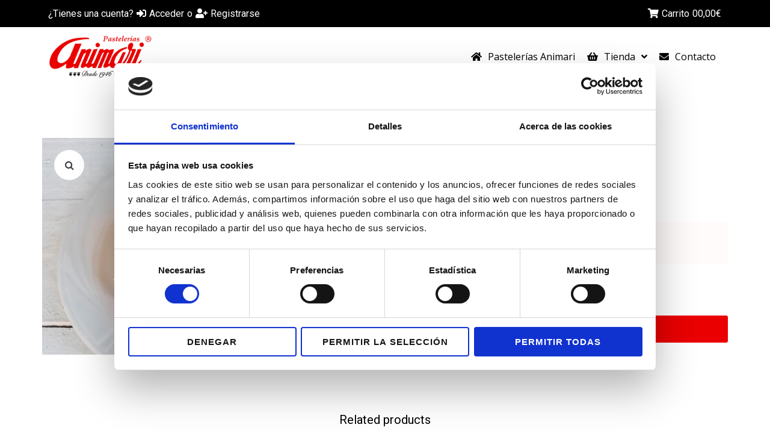

--- FILE ---
content_type: text/css
request_url: https://animaripastelerias.com/wp-content/uploads/elementor/css/post-14.css?ver=1680208513
body_size: 7044
content:
.elementor-14 .elementor-element.elementor-element-a415826:not(.elementor-motion-effects-element-type-background), .elementor-14 .elementor-element.elementor-element-a415826 > .elementor-motion-effects-container > .elementor-motion-effects-layer{background-color:#000000;}.elementor-14 .elementor-element.elementor-element-a415826{transition:background 0.3s, border 0.3s, border-radius 0.3s, box-shadow 0.3s;}.elementor-14 .elementor-element.elementor-element-a415826 > .elementor-background-overlay{transition:background 0.3s, border-radius 0.3s, opacity 0.3s;}.elementor-14 .elementor-element.elementor-element-ba405f8 .jet-auth-links{justify-content:flex-start;}.elementor-14 .elementor-element.elementor-element-ba405f8 .jet-auth-links__login .jet-auth-links__item{color:#FFFFFF;}.elementor-14 .elementor-element.elementor-element-ba405f8 .jet-auth-links__login .jet-auth-links__prefix{color:#FFFFFF;}.elementor-14 .elementor-element.elementor-element-ba405f8 .jet-auth-links__logout .jet-auth-links__item{color:#FFFFFF;}.elementor-14 .elementor-element.elementor-element-ba405f8 .jet-auth-links__logout .jet-auth-links__prefix{color:#FFFFFF;}.elementor-14 .elementor-element.elementor-element-ba405f8 .jet-auth-links__register .jet-auth-links__item{color:#FFFFFF;}.elementor-14 .elementor-element.elementor-element-ba405f8 .jet-auth-links__register .jet-auth-links__prefix{color:#FFFFFF;}.elementor-14 .elementor-element.elementor-element-ba405f8 .jet-auth-links__registered .jet-auth-links__item{color:#FFFFFF;}.elementor-14 .elementor-element.elementor-element-ba405f8 .jet-auth-links__registered .jet-auth-links__prefix{color:#FFFFFF;}.elementor-14 .elementor-element.elementor-element-470acf2.elementor-column > .elementor-widget-wrap{justify-content:flex-end;}.elementor-14 .elementor-element.elementor-element-b163f76 .elementor-jet-blocks-cart{justify-content:flex-end;}.elementor-14 .elementor-element.elementor-element-b163f76 .jet-blocks-cart__label{color:#FFFFFF;}.elementor-14 .elementor-element.elementor-element-b163f76 .jet-blocks-cart__icon{color:#FFFFFF;}.elementor-14 .elementor-element.elementor-element-b163f76 .jet-blocks-cart__count{color:#FFFFFF;}.elementor-14 .elementor-element.elementor-element-b163f76 .jet-blocks-cart__total{color:#FFFFFF;}.elementor-14 .elementor-element.elementor-element-a2b9b91:not(.elementor-motion-effects-element-type-background), .elementor-14 .elementor-element.elementor-element-a2b9b91 > .elementor-motion-effects-container > .elementor-motion-effects-layer{background-color:#FFFFFF;}.elementor-14 .elementor-element.elementor-element-a2b9b91{transition:background 0.3s, border 0.3s, border-radius 0.3s, box-shadow 0.3s;}.elementor-14 .elementor-element.elementor-element-a2b9b91 > .elementor-background-overlay{transition:background 0.3s, border-radius 0.3s, opacity 0.3s;}.elementor-14 .elementor-element.elementor-element-a2b9b91.jet-sticky-section--stuck.jet-sticky-transition-in, .elementor-14 .elementor-element.elementor-element-a2b9b91.jet-sticky-section--stuck.jet-sticky-transition-out{transition:margin 0.1s, padding 0.1s, background 0.1s, box-shadow 0.1s;}.elementor-14 .elementor-element.elementor-element-a2b9b91.jet-sticky-section--stuck.jet-sticky-transition-in > .elementor-container, .elementor-14 .elementor-element.elementor-element-a2b9b91.jet-sticky-section--stuck.jet-sticky-transition-out > .elementor-container{transition:min-height 0.1s;}.elementor-14 .elementor-element.elementor-element-efe6e9b .jet-listing-dynamic-image{justify-content:flex-start;}.elementor-bc-flex-widget .elementor-14 .elementor-element.elementor-element-8286f45.elementor-column .elementor-widget-wrap{align-items:center;}.elementor-14 .elementor-element.elementor-element-8286f45.elementor-column.elementor-element[data-element_type="column"] > .elementor-widget-wrap.elementor-element-populated{align-content:center;align-items:center;}.elementor-14 .elementor-element.elementor-element-f532011 .jet-menu{justify-content:flex-end !important;}.jet-desktop-menu-active .elementor-14 .elementor-element.elementor-element-f532011 .jet-menu > .jet-menu-item{flex-grow:0;}.elementor-14 .elementor-element.elementor-element-f532011 .jet-menu .jet-menu-item .top-level-link{font-family:"Open Sans", Sans-serif;font-size:16px;color:#000000;}.elementor-14 .elementor-element.elementor-element-f532011 .jet-menu .jet-menu-item:hover > .top-level-link{color:#DE581F;}.elementor-14 .elementor-element.elementor-element-f532011 .jet-menu .jet-menu-item.jet-current-menu-item .top-level-link{color:#DE581F;}.elementor-14 .elementor-element.elementor-element-f532011 .jet-menu li.jet-sub-menu-item .sub-level-link{color:#000000;}.elementor-14 .elementor-element.elementor-element-f532011 .jet-menu li.jet-sub-menu-item:hover > .sub-level-link{color:#DE581F;}.elementor-14 .elementor-element.elementor-element-f532011 .jet-menu li.jet-sub-menu-item.jet-current-menu-item .sub-level-link{color:#DE581F;}.elementor-14 .elementor-element.elementor-element-f532011 .jet-mobile-menu__container{z-index:999;}.elementor-14 .elementor-element.elementor-element-f532011 .jet-mobile-menu-widget .jet-mobile-menu-cover{z-index:calc(999-1);}.elementor-14 .elementor-element.elementor-element-f532011 .jet-mobile-menu__item .jet-menu-icon{align-self:center;justify-content:center;}.elementor-14 .elementor-element.elementor-element-f532011 .jet-mobile-menu__item .jet-menu-badge{align-self:flex-start;}.elementor-14 .elementor-element.elementor-element-fbc5109:not(.elementor-motion-effects-element-type-background), .elementor-14 .elementor-element.elementor-element-fbc5109 > .elementor-motion-effects-container > .elementor-motion-effects-layer{background-color:#FFFFFF;}.elementor-14 .elementor-element.elementor-element-fbc5109{transition:background 0.3s, border 0.3s, border-radius 0.3s, box-shadow 0.3s;}.elementor-14 .elementor-element.elementor-element-fbc5109 > .elementor-background-overlay{transition:background 0.3s, border-radius 0.3s, opacity 0.3s;}.elementor-14 .elementor-element.elementor-element-fbc5109.jet-sticky-section--stuck.jet-sticky-transition-in, .elementor-14 .elementor-element.elementor-element-fbc5109.jet-sticky-section--stuck.jet-sticky-transition-out{transition:margin 0.1s, padding 0.1s, background 0.1s, box-shadow 0.1s;}.elementor-14 .elementor-element.elementor-element-fbc5109.jet-sticky-section--stuck.jet-sticky-transition-in > .elementor-container, .elementor-14 .elementor-element.elementor-element-fbc5109.jet-sticky-section--stuck.jet-sticky-transition-out > .elementor-container{transition:min-height 0.1s;}@media(max-width:767px){.elementor-14 .elementor-element.elementor-element-efe6e9b .jet-listing-dynamic-image{justify-content:center;}}@media(min-width:768px){.elementor-14 .elementor-element.elementor-element-baaafa3{width:71.268%;}.elementor-14 .elementor-element.elementor-element-470acf2{width:28.683%;}.elementor-14 .elementor-element.elementor-element-b5d5d68{width:17.024%;}.elementor-14 .elementor-element.elementor-element-8286f45{width:82.976%;}}

--- FILE ---
content_type: text/css
request_url: https://animaripastelerias.com/wp-content/uploads/elementor/css/post-77.css?ver=1715250812
body_size: 7526
content:
.elementor-77 .elementor-element.elementor-element-b49a713:not(.elementor-motion-effects-element-type-background), .elementor-77 .elementor-element.elementor-element-b49a713 > .elementor-motion-effects-container > .elementor-motion-effects-layer{background-color:#1A1C20;}.elementor-77 .elementor-element.elementor-element-b49a713{transition:background 0.3s, border 0.3s, border-radius 0.3s, box-shadow 0.3s;margin-top:-30px;margin-bottom:0px;padding:30px 0px 30px 0px;}.elementor-77 .elementor-element.elementor-element-b49a713 > .elementor-background-overlay{transition:background 0.3s, border-radius 0.3s, opacity 0.3s;}.elementor-77 .elementor-element.elementor-element-3545954{text-align:left;}.elementor-77 .elementor-element.elementor-element-24849b2{color:#FFFFFF;font-family:"Open Sans", Sans-serif;font-size:14px;font-weight:400;}.elementor-77 .elementor-element.elementor-element-24849b2 > .elementor-widget-container{margin:0px 0px 0px 0px;}.elementor-77 .elementor-element.elementor-element-32018e4{color:#FFFFFF;font-family:"Roboto", Sans-serif;font-size:14px;font-weight:400;}.elementor-77 .elementor-element.elementor-element-32018e4 > .elementor-widget-container{margin:-20px 0px 0px 0px;}.elementor-77 .elementor-element.elementor-element-4efcb78{color:#FFFFFF;font-family:"Open Sans", Sans-serif;font-size:14px;font-weight:400;}.elementor-77 .elementor-element.elementor-element-4efcb78 > .elementor-widget-container{margin:0px 0px 0px 0px;}.elementor-77 .elementor-element.elementor-element-4fd073e{color:#FFFFFF;font-family:"Roboto", Sans-serif;font-size:14px;font-weight:400;}.elementor-77 .elementor-element.elementor-element-4fd073e > .elementor-widget-container{margin:-20px 0px 0px 0px;}.elementor-77 .elementor-element.elementor-element-d9ad7ca .elementor-heading-title{color:#FFFFFF;font-family:"Roboto Slab", Sans-serif;font-size:20px;font-weight:400;}.elementor-77 .elementor-element.elementor-element-e000f59 .elementor-icon-list-icon i{color:#FBF7F7;transition:color 0.3s;}.elementor-77 .elementor-element.elementor-element-e000f59 .elementor-icon-list-icon svg{fill:#FBF7F7;transition:fill 0.3s;}.elementor-77 .elementor-element.elementor-element-e000f59{--e-icon-list-icon-size:20px;--icon-vertical-offset:0px;}.elementor-77 .elementor-element.elementor-element-e000f59 .elementor-icon-list-item > .elementor-icon-list-text, .elementor-77 .elementor-element.elementor-element-e000f59 .elementor-icon-list-item > a{font-family:"Open Sans", Sans-serif;font-size:20px;font-weight:400;}.elementor-77 .elementor-element.elementor-element-e000f59 .elementor-icon-list-text{color:#FFFFFF;transition:color 0.3s;}.elementor-77 .elementor-element.elementor-element-6139baf .elementor-heading-title{color:#FFFFFF;font-family:"Roboto Slab", Sans-serif;font-size:20px;font-weight:400;}.elementor-77 .elementor-element.elementor-element-6e91f2a{color:#FFFFFF;font-family:"Open Sans", Sans-serif;font-size:14px;font-weight:400;}.elementor-77 .elementor-element.elementor-element-f915291:not(.elementor-motion-effects-element-type-background), .elementor-77 .elementor-element.elementor-element-f915291 > .elementor-motion-effects-container > .elementor-motion-effects-layer{background-color:#000000;}.elementor-77 .elementor-element.elementor-element-f915291{transition:background 0.3s, border 0.3s, border-radius 0.3s, box-shadow 0.3s;}.elementor-77 .elementor-element.elementor-element-f915291 > .elementor-background-overlay{transition:background 0.3s, border-radius 0.3s, opacity 0.3s;}.elementor-bc-flex-widget .elementor-77 .elementor-element.elementor-element-66fd2a6.elementor-column .elementor-widget-wrap{align-items:center;}.elementor-77 .elementor-element.elementor-element-66fd2a6.elementor-column.elementor-element[data-element_type="column"] > .elementor-widget-wrap.elementor-element-populated{align-content:center;align-items:center;}.elementor-77 .elementor-element.elementor-element-5714a31 .elementor-icon-list-icon i{color:#000000;transition:color 0.3s;}.elementor-77 .elementor-element.elementor-element-5714a31 .elementor-icon-list-icon svg{fill:#000000;transition:fill 0.3s;}.elementor-77 .elementor-element.elementor-element-5714a31{--e-icon-list-icon-size:14px;--icon-vertical-offset:0px;}.elementor-77 .elementor-element.elementor-element-5714a31 .elementor-icon-list-item > .elementor-icon-list-text, .elementor-77 .elementor-element.elementor-element-5714a31 .elementor-icon-list-item > a{font-family:"Open Sans", Sans-serif;font-weight:400;}.elementor-77 .elementor-element.elementor-element-5714a31 .elementor-icon-list-text{color:#FFFFFF;transition:color 0.3s;}.elementor-bc-flex-widget .elementor-77 .elementor-element.elementor-element-defd398.elementor-column .elementor-widget-wrap{align-items:center;}.elementor-77 .elementor-element.elementor-element-defd398.elementor-column.elementor-element[data-element_type="column"] > .elementor-widget-wrap.elementor-element-populated{align-content:center;align-items:center;}.elementor-77 .elementor-element.elementor-element-767bc43 .jet-nav--horizontal{justify-content:flex-end;text-align:right;}.elementor-77 .elementor-element.elementor-element-767bc43 .jet-nav--vertical .menu-item-link-top{justify-content:flex-end;text-align:right;}.elementor-77 .elementor-element.elementor-element-767bc43 .jet-nav--vertical-sub-bottom .menu-item-link-sub{justify-content:flex-end;text-align:right;}.elementor-77 .elementor-element.elementor-element-767bc43 .jet-mobile-menu.jet-mobile-menu-trigger-active .menu-item-link{justify-content:flex-end;text-align:right;}body:not(.rtl) .elementor-77 .elementor-element.elementor-element-767bc43 .jet-nav--horizontal .jet-nav__sub{text-align:left;}body.rtl .elementor-77 .elementor-element.elementor-element-767bc43 .jet-nav--horizontal .jet-nav__sub{text-align:right;}.elementor-77 .elementor-element.elementor-element-767bc43 .menu-item-link-top{color:#FFFFFF;}.elementor-77 .elementor-element.elementor-element-767bc43 .menu-item-link-top .jet-nav-link-text{font-family:"Open Sans", Sans-serif;}@media(min-width:768px){.elementor-77 .elementor-element.elementor-element-66fd2a6{width:31.414%;}.elementor-77 .elementor-element.elementor-element-defd398{width:68.585%;}}@media(max-width:767px){.elementor-77 .elementor-element.elementor-element-b49a713{margin-top:30px;margin-bottom:30px;}.elementor-77 .elementor-element.elementor-element-3545954{text-align:center;}.elementor-77 .elementor-element.elementor-element-24849b2{text-align:center;}.elementor-77 .elementor-element.elementor-element-32018e4{text-align:center;}.elementor-77 .elementor-element.elementor-element-4efcb78{text-align:center;}.elementor-77 .elementor-element.elementor-element-4fd073e{text-align:center;}.elementor-77 .elementor-element.elementor-element-d9ad7ca{text-align:center;}.elementor-77 .elementor-element.elementor-element-6139baf{text-align:center;}.elementor-77 .elementor-element.elementor-element-6e91f2a{text-align:center;}.elementor-77 .elementor-element.elementor-element-767bc43 .jet-nav--horizontal{justify-content:center;text-align:center;}.elementor-77 .elementor-element.elementor-element-767bc43 .jet-nav--vertical .menu-item-link-top{justify-content:center;text-align:center;}.elementor-77 .elementor-element.elementor-element-767bc43 .jet-nav--vertical-sub-bottom .menu-item-link-sub{justify-content:center;text-align:center;}.elementor-77 .elementor-element.elementor-element-767bc43 .jet-mobile-menu.jet-mobile-menu-trigger-active .menu-item-link{justify-content:center;text-align:center;}}

--- FILE ---
content_type: text/css
request_url: https://animaripastelerias.com/wp-content/uploads/elementor/css/post-164.css?ver=1680219706
body_size: 8454
content:
.elementor-164 .elementor-element.elementor-element-0692acd > .elementor-container{max-width:1200px;}.elementor-164 .elementor-element.elementor-element-0692acd .elementor-repeater-item-a8ed95a.jet-parallax-section__layout .jet-parallax-section__image{background-size:auto;}.elementor-164 .elementor-element.elementor-element-dad6534 > .elementor-element-populated{padding:0px 30px 0px 15px;}.elementor-164 .elementor-element.elementor-element-b18521f .jet-single-images__wrap div.images{width:100% !important;}.elementor-164 .elementor-element.elementor-element-b18521f .jet-single-images__wrap .woocommerce-product-gallery > .flex-viewport{margin:0px 0px 0px 0px;}.elementor-164 .elementor-element.elementor-element-b18521f .jet-single-images__wrap .woocommerce-product-gallery__trigger + .woocommerce-product-gallery__wrapper{margin:0px 0px 0px 0px;}.elementor-164 .elementor-element.elementor-element-b18521f .jet-single-images__wrap .flex-control-thumbs{justify-content:flex-start;}.elementor-164 .elementor-element.elementor-element-b18521f .jet-single-images__wrap .flex-control-thumbs li{width:16.66666666%;flex:0 0 16.66666666%;padding:6px 6px 0px 6px;}.elementor-164 .elementor-element.elementor-element-b18521f .jet-single-images-nav-horizontal.jet-single-images__wrap .flex-control-thumbs{margin-left:-6px;margin-right:-6px;}.elementor-164 .elementor-element.elementor-element-b18521f .jet-single-images-nav-vertical.jet-single-images__wrap .flex-control-thumbs{margin-top:-6px;margin-bottom:-0px;}.elementor-164 .elementor-element.elementor-element-6ebdd6a > .elementor-widget-wrap > .elementor-widget:not(.elementor-widget__width-auto):not(.elementor-widget__width-initial):not(:last-child):not(.elementor-absolute){margin-bottom:0px;}.elementor-164 .elementor-element.elementor-element-6ebdd6a > .elementor-element-populated{padding:0px 15px 0px 15px;}.elementor-164 .elementor-element.elementor-element-7be5985 .jet-woo-builder .product_title{font-family:"Muli", Sans-serif;font-size:24px;font-weight:600;text-transform:capitalize;line-height:30px;color:#000000;}.elementor-164 .elementor-element.elementor-element-98cfb57{--spacer-size:11px;}.elementor-164 .elementor-element.elementor-element-21f1729{--spacer-size:12px;}.elementor-164 .elementor-element.elementor-element-09d91ba{--spacer-size:8px;}.elementor-164 .elementor-element.elementor-element-1afed7d .jet-woo-builder.elementor-jet-single-price .price del{display:inline-block;font-weight:400;text-decoration:line-through;}.elementor-164 .elementor-element.elementor-element-1afed7d .jet-woo-builder.elementor-jet-single-price .price ins{display:inline-block;font-weight:400;text-decoration:none;}.elementor-164 .elementor-element.elementor-element-1afed7d .jet-woo-builder.elementor-jet-single-price .price{font-family:"Muli", Sans-serif;font-size:24px;font-weight:600;line-height:30px;color:#000000;}.elementor-164 .elementor-element.elementor-element-1afed7d .jet-woo-builder.elementor-jet-single-price .price .woocommerce-Price-currencySymbol{vertical-align:baseline;}.elementor-164 .elementor-element.elementor-element-13d1019 .jet-listing-dynamic-field .jet-listing-dynamic-field__inline-wrap{width:auto;}.elementor-164 .elementor-element.elementor-element-13d1019 .jet-listing-dynamic-field .jet-listing-dynamic-field__content{width:auto;}.elementor-164 .elementor-element.elementor-element-13d1019 .jet-listing-dynamic-field{justify-content:flex-start;}.elementor-164 .elementor-element.elementor-element-13d1019 .jet-listing-dynamic-field__content{text-align:left;}.elementor-164 .elementor-element.elementor-element-ec1f466{--spacer-size:23px;}.elementor-164 .elementor-element.elementor-element-5b65636 .jet-woo-builder .woocommerce-product-details__short-description{font-family:"Muli", Sans-serif;font-size:14px;font-weight:400;line-height:20px;color:#000000;}.elementor-164 .elementor-element.elementor-element-5b65636 > .elementor-widget-container{padding:17px 33px 3px 19px;background-color:#FFFBFB;}.elementor-164 .elementor-element.elementor-element-59cf218{--add-to-cart-wc-forward-display:none;}.elementor-164 .elementor-element.elementor-element-59cf218 .elementor-jet-single-add-to-cart .cart .quantity{display:inline-block;width:100px;}.elementor-164 .elementor-element.elementor-element-59cf218 .jet-woo-builder .single_add_to_cart_button.button{display:inline-block;font-family:"Muli", Sans-serif;font-size:16px;font-weight:700;line-height:20px;color:#ffffff;border-radius:3px 3px 3px 3px;padding:12px 62px 13px 62px;}.elementor-164 .elementor-element.elementor-element-59cf218 .jet-woo-builder .qty{background-color:#f7f7fb;border-style:solid;border-width:1px 1px 1px 1px;border-color:#eeeef5;border-radius:3px 3px 3px 3px;box-shadow:0px 0px 10px 0px rgba(0,0,0,0);padding:9px 5px 9px 0px;}.elementor-164 .elementor-element.elementor-element-59cf218 .jet-woo-builder .qty:focus{background-color:#ffffff;}.elementor-164 .elementor-element.elementor-element-59cf218 .elementor-jet-single-add-to-cart .variations{max-width:370px;}.elementor-164 .elementor-element.elementor-element-59cf218 .elementor-jet-single-add-to-cart .variations .label label{font-family:"Muli", Sans-serif;font-size:14px;font-weight:600;text-transform:capitalize;line-height:21px;color:#3c4b71;}.elementor-164 .elementor-element.elementor-element-59cf218 .elementor-jet-single-add-to-cart .variations select{font-family:"Muli", Sans-serif;font-size:12px;font-weight:400;text-transform:capitalize;color:#3c4b71;background-color:#f7f7fb;border-style:solid;border-width:1px 1px 1px 1px;border-color:#e9e9f2;border-radius:3px 3px 3px 3px;padding:8px 10px 8px 16px;}.elementor-164 .elementor-element.elementor-element-59cf218 .elementor-jet-single-add-to-cart .variations select:focus{background-color:#ffffff;}.elementor-164 .elementor-element.elementor-element-59cf218 .elementor-jet-single-add-to-cart .woocommerce-variation-price .price, .elementor-164 .elementor-element.elementor-element-59cf218 .elementor-jet-single-add-to-cart .woocommerce-grouped-product-list-item__price{font-family:"Muli", Sans-serif;font-size:20px;font-weight:600;line-height:24px;}.elementor-164 .elementor-element.elementor-element-59cf218 .elementor-jet-single-add-to-cart .woocommerce-variation-price .price{color:#3c4b71;}.elementor-164 .elementor-element.elementor-element-59cf218 .elementor-jet-single-add-to-cart .woocommerce-grouped-product-list-item__price{color:#3c4b71;}.elementor-164 .elementor-element.elementor-element-59cf218 .elementor-jet-single-add-to-cart .woocommerce-variation-price .price del{text-decoration:line-through;font-weight:400;}.elementor-164 .elementor-element.elementor-element-59cf218 .elementor-jet-single-add-to-cart .woocommerce-grouped-product-list-item__price del{text-decoration:line-through;font-weight:400;}.elementor-164 .elementor-element.elementor-element-59cf218 .elementor-jet-single-add-to-cart .woocommerce-variation-price .price ins{text-decoration:none;font-weight:400;}.elementor-164 .elementor-element.elementor-element-59cf218 .elementor-jet-single-add-to-cart .woocommerce-grouped-product-list-item__price ins{text-decoration:none;font-weight:400;}.elementor-164 .elementor-element.elementor-element-59cf218 .elementor-jet-single-add-to-cart .woocommerce-Price-currencySymbol{vertical-align:baseline;}.elementor-164 .elementor-element.elementor-element-59cf218 .elementor-jet-single-add-to-cart .woocommerce-variation-description{color:#3c4b71;}.elementor-164 .elementor-element.elementor-element-59cf218 .elementor-jet-single-add-to-cart .reset_variations{color:#9c5d90;}.elementor-164 .elementor-element.elementor-element-59cf218 > .elementor-widget-container{margin:20px 0px 0px 0px;padding:0px 0px 0px 0px;}.elementor-164 .elementor-element.elementor-element-3866ef4{--spacer-size:50px;}.elementor-164 .elementor-element.elementor-element-0692acd{padding:56px 0px 0px 0px;}.elementor-164 .elementor-element.elementor-element-51a90a1 .elementor-repeater-item-d02a3fe.jet-parallax-section__layout .jet-parallax-section__image{background-size:auto;}.elementor-164 .elementor-element.elementor-element-8c66808 .jet-woo-builder > .related.products > h2{color:#000000;text-align:center;}@media(max-width:1024px){.elementor-164 .elementor-element.elementor-element-dad6534 > .elementor-element-populated{padding:0px 15px 0px 15px;}.elementor-164 .elementor-element.elementor-element-6ebdd6a > .elementor-element-populated{padding:0px 15px 0px 15px;}}

--- FILE ---
content_type: text/css
request_url: https://animaripastelerias.com/wp-content/uploads/elementor/css/post-195.css?ver=1680219707
body_size: 3526
content:
.elementor-195 .elementor-element.elementor-element-4d6c969 .elementor-repeater-item-940a002.jet-parallax-section__layout .jet-parallax-section__image{background-size:auto;}.elementor-195 .elementor-element.elementor-element-c5c8e63 > .elementor-element-populated{padding:0px 0px 0px 0px;}.elementor-195 .elementor-element.elementor-element-48bcd37{--spacer-size:1px;}.elementor-195 .elementor-element.elementor-element-48bcd37 > .elementor-widget-container{margin:0px 0px -40px 0px;}.elementor-195 .elementor-element.elementor-element-b4abee0 .jet-woo-builder-archive-product-thumbnail__wrapper{text-align:center;}.elementor-195 .elementor-element.elementor-element-b4abee0 > .elementor-widget-container{margin:0px 0px 0px 0px;}.elementor-195 .elementor-element.elementor-element-b4abee0{z-index:1;}.elementor-195 .elementor-element.elementor-element-f233f1d .jet-woo-builder-archive-product-title, .elementor-195 .elementor-element.elementor-element-f233f1d .jet-woo-builder-archive-product-title a{font-family:"Muli", Sans-serif;font-size:20px;font-weight:400;line-height:24px;}.elementor-195 .elementor-element.elementor-element-f233f1d .jet-woo-builder-archive-product-title{color:#000000;text-align:center;}.elementor-195 .elementor-element.elementor-element-f233f1d .jet-woo-builder-archive-product-title a{color:#000000;}.elementor-195 .elementor-element.elementor-element-f233f1d > .elementor-widget-container{margin:0px 0px 0px 0px;}.elementor-195 .elementor-element.elementor-element-f5a4dc7 .jet-woo-product-price del{display:inline-block;text-decoration:line-through;}.elementor-195 .elementor-element.elementor-element-f5a4dc7 .jet-woo-product-price ins{display:inline-block;font-size:20px;font-weight:600;}.elementor-195 .elementor-element.elementor-element-f5a4dc7 .jet-woo-product-price del+ins{margin-left:5px;}.elementor-195 .elementor-element.elementor-element-f5a4dc7 .jet-woo-product-price{font-family:"Muli", Sans-serif;font-size:19px;font-weight:400;line-height:25px;color:#000000;text-align:center;}.elementor-195 .elementor-element.elementor-element-f5a4dc7 .jet-woo-product-price del .amount{color:#3c4b71;font-size:14px;font-weight:400;}.elementor-195 .elementor-element.elementor-element-f5a4dc7 .jet-woo-product-price ins .amount{color:#eb5757;text-decoration:none;}.elementor-195 .elementor-element.elementor-element-f5a4dc7 .jet-woo-product-price .woocommerce-Price-currencySymbol{vertical-align:baseline;}.elementor-195 .elementor-element.elementor-element-f5a4dc7 > .elementor-widget-container{margin:-20px 0px 0px 0px;}.elementor-195 .elementor-element.elementor-element-2532695 .jet-woo-builder-archive-add-to-cart .button{display:inline-block;font-family:"Muli", Sans-serif;font-size:14px;font-weight:600;line-height:18px;color:#ffffff;border-radius:3px 3px 3px 3px;padding:8px 20px 8px 20px;}.elementor-195 .elementor-element.elementor-element-2532695 .jet-woo-builder-archive-add-to-cart .button:hover{color:#ffffff;}.elementor-195 .elementor-element.elementor-element-2532695 .jet-woo-builder-archive-add-to-cart{text-align:center;}.elementor-195 .elementor-element.elementor-element-2532695 > .elementor-widget-container{margin:-10px 0px 0px 0px;}.elementor-195 .elementor-element.elementor-element-4d6c969{border-style:none;transition:background 0.3s, border 0.3s, border-radius 0.3s, box-shadow 0.3s;padding:50px 50px 50px 50px;}.elementor-195 .elementor-element.elementor-element-4d6c969 > .elementor-background-overlay{transition:background 0.3s, border-radius 0.3s, opacity 0.3s;}

--- FILE ---
content_type: application/javascript
request_url: https://animaripastelerias.com/wp-content/plugins/jet-reviews/assets/js/jet-reviews-frontend.js?ver=2.3.1
body_size: 47628
content:
( function( $, publicConfig ) {
	'use strict';

	let JetReviews = {

		eventBus: new Vue(),

		initedInstance: [],

		captchaToken: false,

		init: function() {
			JetReviews.defineVueComponents();

			this.initInstances();

			window.addEventListener( 'jetReviews/editor/templateRenderer/renderSuccess', ( event ) => {
				this.initInstances();
			}, false );
		},

		initInstances: function() {
			let instancesList = $( '.jet-reviews-advanced' );

			if ( ! instancesList[0] ) {
				return false;
			}

			instancesList.each( function() {
				let $target    = $( this ),
				    instanceId = $target.attr( 'id' ),
				    uniqid     = $target.data( 'uniqid' ) || false,
				    options    = window['jetReviewsWidget' + uniqid] || false;

				if ( ! options ) {
					let optionsScript =  document.getElementById( 'jetReviewsWidgetOptions' + uniqid );

					if ( optionsScript ) {
						eval( optionsScript.innerHTML );
						options = window['jetReviewsWidget' + uniqid] || false;
					}
				}

				if ( ! $target[0] || ! uniqid || ! options ) {
					return;
				}

				window.JetReviews.createJetReviewAdvancedInstance( instanceId, options );
			} );
		},

		defineVueComponents: function() {

			Vue.component( 'jet-reviews-widget-pagination', {
				template: '#jet-reviews-widget-pagination-template',
				props: {
					current: {
						type: Number,
						default: 1
					},
					total: {
						type: Number,
						default: 0
					},
					pageSize: {
						type: Number,
						default: 10
					},
					prevIcon: {
						type: String,
						default: '<svg width="7" height="12" viewBox="0 0 7 12" fill="none" xmlns="http://www.w3.org/2000/svg"><path d="M5.67089 0L-5.96046e-08 6L5.67089 12L7 10.5938L2.65823 6L7 1.40625L5.67089 0Z"/></svg>'
					},
					nextIcon: {
						type: String,
						default: '<svg width="7" height="12" viewBox="0 0 7 12" fill="none" xmlns="http://www.w3.org/2000/svg"><path d="M1.32911 0L7 6L1.32911 12L0 10.5938L4.34177 6L0 1.40625L1.32911 0Z"/></svg>'
					},
					customCss: {
						type: String,
						default: ''
					},
				},
				data() {
					return {
						baseClass: 'jet-reviews-widget-pagination',
						currentPage: this.current,
						currentPageSize: this.pageSize
					};
				},

				watch: {
					total ( val ) {
						let maxPage = Math.ceil( val / this.currentPageSize );

						if ( maxPage < this.currentPage ) {
							this.currentPage = ( maxPage === 0 ? 1 : maxPage );
						}
					},
					current ( val ) {
						this.currentPage = val;
					},
					pageSize ( val ) {
						this.currentPageSize = val;
					}
				},

				computed: {
					classesList() {

						let classesList = [
							this.baseClass,
						];

						if ( this.customCss ) {
							classesList.push( this.customCss );
						}

						return classesList;
					},

					prevClasses () {
						return [
							`${this.baseClass}__item`,
							`${this.baseClass}__item--prev`,
							{
								[`${this.baseClass}__item--disabled`]: this.currentPage === 1 || false
							}
						];
					},

					nextClasses () {
						return [
							`${this.baseClass}__item`,
							`${this.baseClass}__item--next`,
							{
								[`${this.baseClass}__item--disabled`]: this.currentPage === this.allPages || false
							}
						];
					},

					firstPageClasses () {
						return [
							`${this.baseClass}__item`,
							{
								[`${this.baseClass}__item--active`]: this.currentPage === 1
							}
						];
					},

					lastPageClasses () {
						return [
							`${this.baseClass}__item`,
							{
								[`${this.baseClass}__item--active`]: this.currentPage === this.allPages
							}
						];
					},

					allPages () {
						const allPage = Math.ceil( this.total / this.currentPageSize );

						return ( allPage === 0 ) ? 1 : allPage;
					},
				},
				methods: {
					changePage ( page ) {

						if ( this.currentPage !== page ) {

							this.currentPage = page;
							this.$emit( 'update:current', page );
							this.$emit( 'on-change', page );
						}
					},

					prev () {
						const current = this.currentPage;

						if ( current <= 1 ) {
							return false;
						}

						this.changePage( current - 1 );
					},

					next () {
						const current = this.currentPage;

						if ( current >= this.allPages ) {
							return false;
						}

						this.changePage(current + 1);
					},

					fastPrev () {
						const page = this.currentPage - 5;

						if ( page > 0 ) {
							this.changePage( page );
						} else {
							this.changePage( 1 );
						}
					},

					fastNext () {
						const page = this.currentPage + 5;

						if ( page > this.allPages ) {
							this.changePage( this.allPages );
						} else {
							this.changePage( page );
						}
					},
				},

			} );

			Vue.component( 'jet-advanced-reviews-form', {
				template: '#jet-advanced-reviews-form-template',

				props: {
					reviewFields: Array
				},

				data: function() {
					return ( {
						reviewSubmiting: false,
						reviewTitle: '',
						reviewContent: '',
						reviewAuthorName: '',
						reviewAuthorMail: '',
						messageText: '',
						fields: this.reviewFields
					} );
				},

				mounted: function() {
					let self = this;

					Vue.nextTick().then( function () {
						let reviewContent = self.$refs.reviewContent,
						    textarea      = reviewContent.$refs.textarea;

						textarea.focus();
					} );

					if ( this.$root.isUserGuest ) {
						this.reviewAuthorName = JetReviews.getLocalStorageData( 'guestName', '' );
						this.reviewAuthorMail = JetReviews.getLocalStorageData( 'guestMail', '' );
					}
				},

				computed: {
					formControlsVisible: function() {

						if ( this.$root.isUserGuest ) {
							return this.isValidReviewContent &&
								this.isValidReviewTitle &&
								this.isValidAuthorName &&
								this.isValidAuthorEmail;
						}

						return this.isValidReviewContent && this.isValidReviewTitle;
					},

					formMessageVisible: function() {
						return '' !== this.messageText;
					},

					isValidReviewContent: function() {
						return '' !== this.reviewContent;
					},

					isValidReviewTitle: function() {
						return '' !== this.reviewTitle;
					},

					isValidAuthorName: function() {
						return '' !== this.reviewAuthorName;
					},

					isValidAuthorEmail: function() {
						return '' !== this.reviewAuthorMail && JetReviews.checkValidEmail( this.reviewAuthorMail );
					},

				},

				methods: {
					cancelSubmit: function() {
						JetReviews.eventBus.$emit( 'closeNewReviewForm', { uniqId: this.$root.options.uniqId } );
					},

					submitReview: function() {

						let self = this,
						    forSendingData = {
							    source: this.$root.sourceData.source,
							    source_id: this.$root.sourceData.sourceId,
							    title: this.reviewTitle,
							    content: this.reviewContent,
							    author_id: this.$root.userData.id,
							    author_name: this.reviewAuthorName,
							    author_mail: this.reviewAuthorMail,
							    rating_data: this.fields
						    },
						    recaptchaConfig = window.jetReviewPublicConfig.recaptchaConfig;

						// Recaptcha enable check
						if ( recaptchaConfig.enable ) {

							window.grecaptcha.ready( function() {
								grecaptcha.execute(
									recaptchaConfig.site_key,
									{
										action: 'submit_review'
									}
								).then( function( token ) {

									JetReviews.captchaToken = token;

									let modifyData = Object.assign( {}, forSendingData, {
										captcha_token: token
									} );

									self.submitReviewHandle( modifyData );
								} );
							} );

							return false;
						}

						this.submitReviewHandle( forSendingData );
					},

					submitReviewHandle: function( sendData = false ) {
						let self = this;

						if ( ! sendData ) {
							console.warn( 'Empty new review data for sending' );

							return false;
						}

						this.reviewSubmiting = true;
						this.messageText = '';

						wp.apiFetch( {
							method: 'post',
							path: window.jetReviewPublicConfig.submitReviewRoute,
							data: sendData,
						} ).then( function( response ) {
							response = self.maybeModifyResponce( response );

							let responseSuccess = response.success,
							    responseData    = response.data,
							    responseMessage = response.message;

							self.reviewSubmiting = false;
							self.messageText = responseMessage;

							if ( self.$root.isUserGuest ) {
								let guestReviewedItems = JetReviews.getLocalStorageData( self.$root.guestReviewedStorageName, [] );

								self.$root.userData.name = self.reviewAuthorName;
								self.$root.userData.mail = self.reviewAuthorMail;
								JetReviews.setLocalStorageData( 'guestName', self.reviewAuthorName );
								JetReviews.setLocalStorageData( 'guestMail', self.reviewAuthorMail );

								if ( responseSuccess && ! guestReviewedItems.includes( self.$root.sourceData.sourceId ) ) {
									guestReviewedItems.push( self.$root.sourceData.sourceId );
									JetReviews.setLocalStorageData( self.$root.guestReviewedStorageName, guestReviewedItems );
								}
							}

							if ( responseSuccess ) {
								if ( 'review-created' === response.code ) {
									JetReviews.eventBus.$emit( 'addReview', {
										uniqId: self.$root.options.uniqId,
										reviewData: responseData.item,
									} );

									self.$root.reviewsAverageRating = +responseData.rating;
								}

								self.$root.formVisible = false;
								self.$root.userData.canReview.allowed = false;
								self.$root.userData.canReview.message = responseMessage;
							}

						} );
					},

					maybeModifyResponce: function( responce = false ) {
						let code = responce.code;

						if ( 'need-approve' === code && '' !== this.$root.options.labels.moderatorCheckMessage ) {
							responce.message = this.$root.options.labels.moderatorCheckMessage;
						}

						if ( 'already-created' === code && '' !== this.$root.options.labels.alreadyReviewedMessage ) {
							responce.message = this.$root.options.labels.alreadyReviewedMessage;
						}

						return responce;
					}

				}
			});

			Vue.component( 'slider-input', {
				template: '#jet-advanced-reviews-slider-input-template',

				props: {
					value: {
						type: [ String, Number ],
						default: ''
					},
					max: {
						type: [ Number ],
						default: 5
					},
					step: {
						type: [ Number ],
						default: 1
					},
					label: {
						type: [ String, Boolean ],
						default: false
					},
				},

				data: function() {
					return ( {
						//currentValue: this.value,
					} );
				},

				computed: {
					valueLabel: function() {
						return this.value;
					}
				},

				methods: {
					handleInput ( event ) {
						let value = event.target.value;

						this.$emit( 'input', value );
						this.$emit( 'on-change', event );
					},
					handleChange ( event ) {
						this.$emit( 'on-input-change', event );
					}
				},
			});

			Vue.component( 'stars-input', {
				template: '#jet-advanced-reviews-stars-input-template',

				props: {
					value: {
						type: [ String, Number ],
						default: ''
					},
					max: {
						type: [ Number ],
						default: 5
					},
					step: {
						type: [ Number ],
						default: 1
					},
					label: {
						type: [ String, Boolean ],
						default: false
					},
				},

				data: function() {
					return ( {
						currentRating: this.value,
					} );
				},

				computed: {
					valueLabel: function() {
						return `${ this.value }/${ this.max }`;
					},

					rating: function() {
						return ( this.currentRating / this.max ) * 100;
					},

					preparedRating: function() {

						if ( 10 > this.rating ) {
							return 10;
						}

						return this.rating;
					},

					emptyIcon: function() {
						return this.$root.refsHtml.emptyStarIcon || '<i class="far fa-star"></i>';
					},

					emptyIcons: function() {
						let icon = `<div class="jet-reviews-star">${ this.$root.refsHtml.emptyStarIcon }</div>` || '<div class="jet-reviews-star"><i class="far fa-star"></i></div>';

						return icon.repeat( this.max );
					},

					filledIcons: function() {
						let icon = `<div class="jet-reviews-star">${ this.$root.refsHtml.filledStarIcon }</div>` || `<div class="jet-reviews-star"><i class="fas fa-star"></i></div>`;
						console.log(icon);
						return icon.repeat( this.max );
					},

					ratingClass: function() {
						let ratingClass = 'very-high-rating';

						if ( this.rating >= 80 && this.rating <= 100 ) {
							ratingClass = 'very-high-rating';
						}

						if ( this.rating >= 60 && this.rating <= 79 ) {
							ratingClass = 'high-rating';
						}

						if ( this.rating >= 40 && this.rating <= 59 ) {
							ratingClass = 'medium-rating';
						}

						if ( this.rating >= 22 && this.rating <= 39 ) {
							ratingClass = 'low-rating';
						}

						if ( this.rating >= 0 && this.rating <= 21 ) {
							ratingClass = 'very-low-rating';
						}

						return ratingClass;
					},
				},

				methods: {
					ratingClick( rating ) {
						this.currentRating = rating;
						this.$emit( 'input', rating );
					},

					ratingMouseOver( rating ) {
						this.currentRating = rating;
					},

					ratingMouseOut() {
						this.currentRating = this.value;
					},
				},
			});

			Vue.component( 'jet-advanced-reviews-item', {
				template: '#jet-advanced-reviews-item-template',

				props: {
					itemData: Object
				},

				data: function() {
					return ( {
						commentFormVisible: false,
						commentText: '',
						commentAuthorName: '',
						commentAuthorMail: '',
						commentSubmiting: false,
						approvalSubmiting: false,
						parentComment: 0,
						commentsVisible: false,
						responseMessage: '',
						detailsVisibleState: false
					} );
				},

				mounted: function() {
					if ( this.$root.isUserGuest ) {
						this.commentAuthorName = JetReviews.getLocalStorageData( 'guestName', '' );
						this.commentAuthorMail = JetReviews.getLocalStorageData( 'guestMail', '' );

						let guestReviewRatedData = JetReviews.getLocalStorageData( this.$root.guestRatedStorageName, {} );

						if ( guestReviewRatedData.hasOwnProperty( this.itemData.id ) ) {
							this.$set( this.itemData, 'approval', guestReviewRatedData[ this.itemData.id ] );
						}

					}
				},

				computed: {

					isDetailsFieldsAvaliable: function() {
						return 1 < this.itemData.rating_data.length;
					},

					detailsVisible: function() {
						return this.isDetailsFieldsAvaliable && this.detailsVisibleState;
					},

					averageRatingVisible: function() {
						return 'average' === this.$root.options.reviewRatingType;
					},

					detailsRatingVisible: function() {
						return 'details' === this.$root.options.reviewRatingType;
					},

					authorVerificationData: function() {
						return 0 !== this.itemData.verifications.length ? this.itemData.verifications : false;
					},

					isCommentsEmpty: function() {
						return 0 === this.itemData.comments.length;
					},

					isCommentsVisible: function() {
						return !this.isCommentsEmpty && this.commentsVisible;
					},

					itemCommentsCount: function() {
						let itemCommentsCount = false;

						itemCommentsCount = this.getCommentsCount( this.itemData.comments );

						return itemCommentsCount;
					},

					pinnedVisible: function() {
						return this.itemData.pinned;
					},

					commentControlsVisible: function() {

						if ( this.$root.isUserGuest ) {
							return this.isCommentValid &&
								this.isValidAuthorName &&
								this.isValidAuthorEmail;
						}

						return this.isCommentValid;
					},

					averageRatingData: function() {
						let ratingDatalength = this.itemData.rating_data.length,
						    summaryValue = 0,
						    avarageValue = 0,
						    summaryMax = 0,
						    avarageMax = 0;

						summaryValue = this.itemData.rating_data.reduce( function( accumulator, currentValue ) {
							return accumulator + +currentValue.field_value;
						}, 0 );

						summaryMax = this.itemData.rating_data.reduce( function( accumulator, currentValue ) {
							return accumulator + +currentValue.field_max;
						}, 0 );

						avarageValue = Math.round( summaryValue / ratingDatalength );
						avarageMax = Math.round( summaryMax / ratingDatalength );

						return {
							rating: Math.round( avarageValue * 100 / avarageMax, 1 ),
							max: Math.round( avarageMax, 1 ),
							value: Math.round( avarageValue, 1 )
						};
					},

					addCommentIcon: function() {
						return this.$root.refsHtml.newCommentButtonIcon || false;
					},

					showCommentsIcon: function() {
						return this.$root.refsHtml.showCommentsButtonIcon || false;
					},

					pinnedIcon: function() {
						return this.$root.refsHtml.pinnedIcon || '<i class="fas fa-thumbtack"></i>';
					},

					likeIcon: function() {
						let emptyLike  = this.$root.refsHtml.reviewEmptyLikeIcon || '<i class="far fa-thumbs-up"></i>',
						    filledLike = this.$root.refsHtml.reviewFilledLikeIcon || '<i class="fas fa-thumbs-up"></i>';

						return ! this.itemData.approval.like ? emptyLike : filledLike;
					},

					dislikeIcon: function() {
						let emptyDislike  = this.$root.refsHtml.reviewEmptyDislikeIcon || '<i class="far fa-thumbs-down"></i>',
						    filledDislike = this.$root.refsHtml.reviewFilledDislikeIcon || '<i class="fas fa-thumbs-down"></i>';

						return ! this.itemData.approval.dislike ? emptyDislike : filledDislike;
					},

					userCanComment: function() {
						return this.$root.sourceData.commentsAllowed && this.$root.userData.canComment.allowed;
					},

					userCanRate: function() {
						return this.$root.sourceData.approvalAllowed && this.$root.userData.canRate;
					},

					isValidAuthorName: function() {
						return '' !== this.commentAuthorName;
					},

					isValidAuthorEmail: function() {
						return JetReviews.checkValidEmail( this.commentAuthorMail );
					},

					isCommentValid: function() {
						return '' !== this.commentText;
					},

				},

				methods: {
					showCommentForm: function() {
						let self = this;

						this.commentFormVisible = !this.commentFormVisible;

						if ( this.commentFormVisible ) {
							Vue.nextTick().then( function () {
								let commentContent = self.$refs.commentContent,
								    textarea       = commentContent.$refs.textarea;

								textarea.focus();
							} );
						}
					},

					cancelNewComment: function() {
						this.commentFormVisible = false;
						this.responseMessage = '';
					},

					submitNewComment: function() {

						let self = this,
						    forSendingData = {
							    source: this.$root.sourceData.source,
							    source_id: this.$root.sourceData.sourceId,
							    parent_id: this.parentComment,
							    review_id: this.itemData.id,
							    author_id: this.$root.userData.id,
							    author_name: this.commentAuthorName,
							    author_mail: this.commentAuthorMail,
							    content: this.commentText,
						    },
						    recaptchaConfig = window.jetReviewPublicConfig.recaptchaConfig;

						// Recaptcha enable check
						if ( recaptchaConfig.enable ) {

							window.grecaptcha.ready( function() {
								grecaptcha.execute(
									recaptchaConfig.site_key,
									{
										action: 'submit_review_comment'
									}
								).then( function( token ) {

									JetReviews.captchaToken = token;

									let modifyData = Object.assign( {}, forSendingData, {
										captcha_token: token
									} );

									self.submitCommentHandler( modifyData );
								} );
							} );

							return false;
						}

						this.submitCommentHandler( forSendingData );
					},

					submitCommentHandler: function( sendData = false ) {
						let self = this;

						if ( ! sendData ) {
							console.warn( 'Empty new comment data for sending' );

							return false;
						}

						this.commentSubmiting = true;

						wp.apiFetch( {
							method: 'post',
							path: window.jetReviewPublicConfig.submitReviewCommentRoute,
							data: sendData,
						} ).then( function( response ) {

							self.commentSubmiting = false;

							self.$root.userData.name = self.commentAuthorName;
							self.$root.userData.mail = self.commentAuthorMail;
							JetReviews.setLocalStorageData( 'guestName', self.commentAuthorName );
							JetReviews.setLocalStorageData( 'guestMail', self.commentAuthorMail );

							if ( response.success ) {
								self.commentFormVisible = false;
								self.commentText = '';
								self.itemData.comments.unshift( response.data );
								self.commentsVisible = true;
							} else {
								self.responseMessage = response.message;
								console.log( response.message );
							}
						} );
					},

					updateApprovalHandler: function( type ) {
						let self    = this,
						    altType = 'like' === type ? 'dislike' : 'like';

						this.approvalSubmiting = true;

						wp.apiFetch( {
							method: 'post',
							path: window.jetReviewPublicConfig.likeReviewRoute,
							data: {
								review_id: self.itemData.id,
								type: type,
								inc: ! self.itemData.approval[ type ],
								current_state: self.itemData.approval,
							},
						} ).then( function( response ) {
							self.approvalSubmiting = false;

							if ( response.success ) {
								self.$set( self.itemData, 'approval', response.data.approval );
								self.$set( self.itemData, 'like', response.data.like );
								self.$set( self.itemData, 'dislike', response.data.dislike );

								if ( self.$root.isUserGuest ) {
									self.updateGuestApprovalData( self.itemData.id, self.itemData.approval );
								}

							} else {
								console.log( response.message );
							}
						} );
					},

					updateGuestApprovalData: function( $reviewId = false, rateData = false ) {
						let guestReviewRateData = JetReviews.getLocalStorageData( this.$root.guestRatedStorageName, {} );

						guestReviewRateData[ $reviewId ] = rateData;

						JetReviews.setLocalStorageData( this.$root.guestRatedStorageName, guestReviewRateData );
					},

					toggleCommentsVisible: function() {
						this.commentsVisible = !this.commentsVisible;
					},

					getCommentsCount: function( comments, initialValue = 0 ) {

						let total = comments.reduce( ( accumulator, commentData ) => {
							if ( commentData.hasOwnProperty( 'children' ) && 0 !== commentData.children.length ) {
								let initialValue = accumulator + 1;
								return this.getCommentsCount( commentData.children, initialValue );
							} else {
								return accumulator + 1;
							}
						}, initialValue );

						return total;
					}
				}
			});

			Vue.component( 'jet-advanced-reviews-comment', {
				template: '#jet-advanced-reviews-comment-template',

				props: {
					commentData: Object,
					parentId: Number,
					parentComments: Array,
					depth: Number,
				},

				data: function() {
					return ( {
						commentsList: this.commentData.children || [],
						replySubmiting: false,
						replyFormVisible: false,
						replyText: '',
						replyAuthorName: '',
						replyAuthorMail: '',
						responseMessage: ''
					} );
				},

				mounted: function() {
					if ( this.$root.isUserGuest ) {
						this.replyAuthorName = JetReviews.getLocalStorageData( 'guestName', '' );
						this.replyAuthorMail = JetReviews.getLocalStorageData( 'guestMail', '' );
					}
				},

				computed: {
					commentClass: function() {
						return '';
					},

					formControlsVisible: function() {
						return this.$root.sourceData.commentsAllowed;
					},

					submitVisible: function() {

						if ( this.$root.isUserGuest ) {
							return this.isReplyTextValid &&
								this.isValidAuthorName &&
								this.isValidAuthorEmail;
						}

						return this.isReplyTextValid;
					},

					replyIcon: function() {
						return this.$root.refsHtml.replyButtonIcon || false;
					},

					isValidAuthorName: function() {
						return '' !== this.replyAuthorName;
					},

					isValidAuthorEmail: function() {
						return JetReviews.checkValidEmail( this.replyAuthorMail );
					},

					isReplyTextValid: function() {
						return '' !== this.replyText;
					},

					authorVerificationData: function() {

						if ( ! this.commentData.verifications ) {
							return false;
						}

						return 0 !== this.commentData.verifications.length ? this.commentData.verifications : false;
					},
				},

				methods: {
					showReplyForm: function() {
						let self = this;

						this.replyFormVisible = !this.replyFormVisible;

						if ( this.replyFormVisible ) {
							this.replyText = '<b>' + this.commentData.author.name + '</b>,&nbsp;';

							Vue.nextTick().then( function () {
								let commentText = self.$refs.commentText,
								    textarea    = commentText.$refs.textarea;

								JetReviews.placeCaretAtEnd( textarea );
							} );
						}
					},

					cancelNewReply: function() {
						this.replyFormVisible = false;
						this.responseMessage = '';
					},

					submitNewReply: function() {

						let self = this,
						    forSendingData = {
							    source: this.$root.sourceData.source,
							    source_id: this.$root.sourceData.sourceId,
							    parent_id: 0 === this.depth ? this.commentData.id : this.parentId,
							    review_id: this.commentData.review_id,
							    author_id: this.$root.userData.id,
							    author_name: this.replyAuthorName,
							    author_mail: this.replyAuthorMail,
							    content: this.replyText,
						    },
						    recaptchaConfig = window.jetReviewPublicConfig.recaptchaConfig;

						// Recaptcha enable check
						if ( recaptchaConfig.enable ) {

							window.grecaptcha.ready( function() {
								grecaptcha.execute(
									recaptchaConfig.site_key,
									{
										action: 'submit_comment_reply'
									}
								).then( function( token ) {

									JetReviews.captchaToken = token;

									let modifyData = Object.assign( {}, forSendingData, {
										captcha_token: token
									} );

									self.submitReplyHandler( modifyData );
								} );
							} );

							return false;
						}

						this.submitReplyHandler( forSendingData );
					},

					submitReplyHandler: function( sendData = false ) {
						let self = this;

						if ( ! sendData ) {
							console.warn( 'Empty review comment data for sending' );

							return false;
						}

						this.replySubmiting = true;

						wp.apiFetch( {
							method: 'post',
							path: window.jetReviewPublicConfig.submitReviewCommentRoute,
							data: sendData,
						} ).then( function( response ) {

							self.replySubmiting = false;

							self.$root.userData.name = self.replyAuthorName;
							self.$root.userData.mail = self.replyAuthorMail;
							JetReviews.setLocalStorageData( 'guestName', self.replyAuthorName );
							JetReviews.setLocalStorageData( 'guestMail', self.replyAuthorMail );

							if ( response.success ) {
								self.replyFormVisible = false;
								self.replyText = '';

								if ( 0 === self.depth ) {
									self.commentData.children.unshift( response.data );
								} else {
									self.parentComments.push( response.data );
								}
							} else {
								self.responseMessage = response.message;
							}
						} );
					}
				}
			});

			Vue.component( 'points-field', {
				template: '#jet-advanced-reviews-point-field-template',

				props: {
					before: {
						type: [ Number, String, Boolean ],
						default: false
					},
					rating: Number,
					after: {
						type: [ Number, String, Boolean ],
						default: false
					},
				},

				data: function() {
					return ( {} );
				},

				computed: {
					isBeforeEmpty: function() {
						return false === this.before || '' === this.before;
					},

					isAfterEmpty: function() {
						return false === this.after || '' === this.after;
					},

					preparedRating: function() {

						if ( 10 > this.rating ) {
							return 10;
						}

						return this.rating;
					},

					ratingClass: function() {
						let ratingClass = 'very-high-rating';

						if ( this.rating >= 80 && this.rating <= 100 ) {
							ratingClass = 'very-high-rating';
						}

						if ( this.rating >= 60 && this.rating <= 79 ) {
							ratingClass = 'high-rating';
						}

						if ( this.rating >= 40 && this.rating <= 59 ) {
							ratingClass = 'medium-rating';
						}

						if ( this.rating >= 22 && this.rating <= 39 ) {
							ratingClass = 'low-rating';
						}

						if ( this.rating >= 0 && this.rating <= 21 ) {
							ratingClass = 'very-low-rating';
						}

						return ratingClass;
					}
				}
			});

			Vue.component( 'stars-field', {
				template: '#jet-advanced-reviews-star-field-template',

				props: {
					before: {
						type: [ Number, String, Boolean ],
						default: false
					},
					rating: Number,
					after: {
						type: [ Number, String, Boolean ],
						default: false
					},
				},

				data: function() {
					return ( {} );
				},

				computed: {
					isBeforeEmpty: function() {
						return ! this.before || '' === this.before;
					},

					isAfterEmpty: function() {
						return ! this.after || '' === this.after;
					},

					preparedRating: function() {

						if ( 10 > this.rating ) {
							return 10;
						}

						return this.rating;
					},

					emptyIcons: function() {
						let icon = `<div class="jet-reviews-star">${ this.$root.refsHtml.emptyStarIcon }</div>` || '<div class="jet-reviews-star"><i class="far fa-star"></i></div>';

						return icon.repeat( 5 );
					},

					filledIcons: function() {
						let icon = `<div class="jet-reviews-star">${ this.$root.refsHtml.filledStarIcon }</div>` || '<div class="jet-reviews-star"><i class="fas fa-star"></i></div>';

						return icon.repeat( 5 );
					},

					ratingClass: function() {
						let ratingClass = 'very-high-rating';

						if ( this.rating >= 80 && this.rating <= 100 ) {
							ratingClass = 'very-high-rating';
						}

						if ( this.rating >= 60 && this.rating <= 79 ) {
							ratingClass = 'high-rating';
						}

						if ( this.rating >= 40 && this.rating <= 59 ) {
							ratingClass = 'medium-rating';
						}

						if ( this.rating >= 22 && this.rating <= 39 ) {
							ratingClass = 'low-rating';
						}

						if ( this.rating >= 0 && this.rating <= 21 ) {
							ratingClass = 'very-low-rating';
						}

						return ratingClass;
					}
				},
			});

			Vue.component( 'html-textarea', {
				template:'<div :class="classes" ref="textarea" contenteditable="true" tabindex="0" :data-placeholder="placeholder" :data-not-valid-label="notValidLabel" @input="updateHTML" @focus="focusHandler" @blur="blurHandler"></div>',

				props: {
					value: String,
					isValid: {
						type: Boolean,
						default: true,
					},
					placeholder: {
						type: String,
						default: 'Input',
					},
					notValidLabel: {
						type: String,
						default: 'This field is required or not valid',
					},
				},

				data: function() {
					return ( {
						isFocus: false,
						isEmpty: true,
					} );
				},

				computed: {
					classes: function() {
						let classes = [
							'jet-reviews-content-editable',
							!this.isValid ? 'jet-reviews-content-editable--not-valid' : false,
							this.isFocus ? 'jet-reviews-content-editable--focus' : false,
							this.isPlaceholder ? 'jet-reviews-content-editable--placeholder' : false,
						];

						return classes;
					},

					isPlaceholder: function() {

						if ( this.isFocus || ! this.isEmpty ) {
							return false;
						}

						return true;
					}
				},

				mounted: function () {
					this.$el.innerHTML = this.value;
				},

				methods: {
					updateHTML: function( e ) {
						this.$emit( 'input', e.target.innerHTML );

						if ( 0 === $( this.$refs.textarea ).text().trim().length ) {
							this.isEmpty = true;
						} else {
							this.isEmpty = false;
						}
					},

					focusHandler: function( e ) {
						this.$emit( 'focus', e.target );
						this.isFocus = true;
					},

					blurHandler: function( e ) {
						this.$emit( 'blur', e.target );
						this.isFocus = false;
					}
				}
			});
		},

		createJetReviewAdvancedInstance: function( instanceId, options ) {

			if ( JetReviews.initedInstance.includes( instanceId ) ) {
				return;
			}

			JetReviews.initedInstance.push( instanceId );

			let JetReviewAdvancedInstance = new Vue( {
				el: '#' + instanceId,

				data: {
					uniqId: instanceId,
					options: options,
					reviewsLoaded: false,
					getReviewsProcessing: false,
					reviewsList: [],
					reviewsPage: 1,
					reviewsTotal: 0,
					reviewsAverageRating: 0,
					userData: options.userData,
					sourceData: options.sourceData,
					reviewTypeData: window.jetReviewPublicConfig.reviewTypeData,
					formVisible: false,
					isMounted: false,
					refsHtml: {},
				},

				mounted: function() {
					let self     = this,
					    refsHtml = {};

					this.isMounted = true;

					for ( var ref in this.$refs ) {
						Object.assign( refsHtml, { [ ref ]: this.$refs[ ref ].innerHTML } );
					}

					this.refsHtml = refsHtml;

					if ( this.isUserGuest ) {
						this.$set( this.userData, 'id', this.guestId );
						this.$set( this.userData, 'name', this.guestName );
						this.$set( this.userData, 'mail', this.guestMail );

						let guestReviewedItems     = JetReviews.getLocalStorageData( this.guestReviewedStorageName, [] );

						if ( guestReviewedItems.includes( this.sourceData.sourceId ) ) {
							this.$set( this.userData.canReview, 'allowed', false );
							this.$set( this.userData.canReview, 'message', this.options.labels.alreadyReviewedMessage );
						}
					}

					if ( this.options.reviewsListData ) {
						this.reviewsList = this.options.reviewsListData.list;
						this.reviewsTotal = +this.options.reviewsListData.total;
						this.reviewsAverageRating = +this.options.reviewsListData.rating;
						this.reviewsLoaded = true;
					} else {
						wp.apiFetch( {
							method: 'post',
							path: window.jetReviewPublicConfig.getPublicReviewsRoute,
							data: {
								source: self.sourceData.source,
								source_id: self.sourceData.sourceId,
								page: self.reviewsPage - 1,
								page_size: self.options.pageSize
							},
						} ).then( function( response ) {

							self.reviewsLoaded = true;

							if ( response.success && response.data ) {
								self.reviewsList = response.data.list;
								self.reviewsTotal = +response.data.total;
								self.reviewsAverageRating = +response.data.rating;
							} else {
								console.log( 'Error' );
							}
						} );
					}

					JetReviews.eventBus.$on( 'addReview', function ( payLoad ) {

						if ( self.options.uniqId !== payLoad.uniqId ) {
							return;
						}

						self.formVisible = false;

						let reviewData = payLoad.reviewData;

						self.reviewsList.unshift( reviewData );

						self.reviewsTotal += 1;
					} );

					JetReviews.eventBus.$on( 'closeNewReviewForm', function ( payLoad ) {

						if ( self.options.uniqId !== payLoad.uniqId ) {
							return;
						}

						self.formVisible = false;
					} );

				},

				computed: {
					instanceClass: function() {
						let classes = [
							'jet-reviews-advanced__instance',
						];

						if ( this.isMounted ) {
							classes.push( 'is-mounted' );
						}

						return classes;
					},

					reviewsLength: function() {
						return this.reviewsList.length;
					},

					reviewsListEmpty: function() {
						return 0 === this.reviewsList.length ? true : false;
					},

					preparedFields: function() {

						let rawFields = this.reviewTypeData.fields,
						    preparedFields = [];

						for ( let fieldData of rawFields ) {
							preparedFields.push( {
								field_label: fieldData.label,
								field_value: +fieldData.max,
								field_step: +fieldData.step,
								field_max: +fieldData.max,
							} );
						}

						return preparedFields;
					},

					averageRating: function() {
						let totalRating = 0;

						if ( this.reviewsListEmpty ) {
							return 0;
						}

						totalRating = this.reviewsList.reduce( function( sum, reviewItem ) {
							return +reviewItem.rating + sum;
						}, 0 );

						return Math.round( totalRating / this.reviewsList.length, 1 );
					},

					averageValue: function() {
						let summaryValue = 0;

						if ( this.reviewsListEmpty ) {
							return 0;
						}

						for ( let reviewItem of this.reviewsList ) {
							let ratingData = reviewItem.rating_data,
							    itemSummary = 0;

							for ( let ratingItem of ratingData ) {
								itemSummary += +ratingItem.field_value
							}

							summaryValue += Math.round( itemSummary / ratingData.length, 1 )
						}

						return Math.round( summaryValue / this.reviewsList.length, 1 );
					},

					averageMax: function() {
						let totalMax = 0,
						    fields   = this.reviewTypeData.fields;

						totalMax = fields.reduce( function( sum, field ) {
							return +field.max + sum;
						}, 0 );

						return Math.round( totalMax / fields.length, 1 );
					},

					addReviewIcon: function() {
						return this.refsHtml.newReviewButtonIcon || false;
					},

					isUserGuest: function() {
						return this.userData.roles.includes( 'guest' );
					},

					guestId: function() {
						let guestId = JetReviews.getLocalStorageData( 'guestId', false );

						if ( ! guestId ) {
							let guestId = `guest_${ JetReviews.getUniqId() }`;

							JetReviews.setLocalStorageData( 'guestId', guestId );

							return guestId;
						}

						return guestId;
					},

					guestName: function() {
						let guestName = JetReviews.getLocalStorageData( 'guestName', false );

						if ( ! guestName ) {
							JetReviews.setLocalStorageData( 'guestName', '' );

							return '';
						}

						return guestName;
					},

					guestMail: function() {
						let guestMail = JetReviews.getLocalStorageData( 'guestMail', false );

						if ( ! guestMail ) {
							JetReviews.setLocalStorageData( 'guestMail', '' );

							return '';
						}

						return guestMail;
					},

					guestReviewedStorageName: function() {
						return `reviewed${ JetReviews.capitalizeString( this.sourceData.source ) }Items`;
					},

					guestRatedStorageName: function() {
						return `rated${ JetReviews.capitalizeString( this.sourceData.source ) }Items`;
					},

					guestNameFieldVisible: function() {
						return this.isUserGuest && '' === this.userData.name;
					},

					guestMailFieldVisible: function() {
						return this.isUserGuest && '' === this.userData.mail;
					},

					paginationVisible: function() {
						return this.reviewsTotal > this.options.pageSize;
					},

				},

				methods: {
					formVisibleToggle: function() {
						this.formVisible = !this.formVisible;
					},

					getLabelBySlug: function( slug = false ) {

						if ( ! slug ) {
							return false;
						}

						if ( ! window.jetReviewPublicConfig.labels.hasOwnProperty( slug ) ) {
							return false;
						}

						return window.jetReviewPublicConfig.labels[ slug ];
					},

					changePageHandle: function( page ) {
						this.reviewsPage = page;
						this.getReviews();
					},

					getReviews: function() {
						let self = this;

						self.getReviewsProcessing = true;

						wp.apiFetch( {
							method: 'post',
							path: window.jetReviewPublicConfig.getPublicReviewsRoute,
							data: {
								source: self.sourceData.source,
								source_id: self.sourceData.sourceId,
								page: self.reviewsPage - 1,
								page_size: self.options.pageSize,
							},
						} ).then( function( response ) {
							self.getReviewsProcessing = false;

							self.scrollToInstance();

							if ( response.success && response.data ) {
								self.reviewsList = response.data.list;
								self.reviewsTotal = +response.data.total;
								self.reviewsAverageRating = +response.data.rating;
							} else {
								console.log( 'Error' );
							}
						} );
					},

					scrollToInstance: function() {
						let $instance = $( `#${ this.uniqId }` ),
						    offsetTop = $instance.offset().top - 50;

						window.scrollTo( {
							top: offsetTop,
							behavior: 'smooth',
						} );
					}
				}

			} );
		},

		getLocalStorageData: function( _key = false, _default = false ) {
			try {
				let jetReviewsData = JSON.parse( window.localStorage.getItem( 'jetReviewsData' ) );

				if ( _key ) {

					if ( jetReviewsData.hasOwnProperty( _key ) ) {
						return jetReviewsData[ _key ];
					} else {
						return _default;
					}
				}

				return jetReviewsData;
			} catch ( e ) {
				return _default;
			}
		},

		setLocalStorageData: function( key, data ) {
			let jetReviewsData = this.getLocalStorageData() || {};

			jetReviewsData[ key ] = data;

			window.localStorage.setItem( 'jetReviewsData', JSON.stringify( jetReviewsData ) );
		},

		getUniqId: function() {
			return Math.random().toString( 36 ).substr( 2, 9 );
		},

		capitalizeString: function( string = '' ) {

			if ( typeof string !== 'string' ) {
				return ''
			}

			return string.charAt( 0 ).toUpperCase() + string.slice( 1 );
		},

		placeCaretAtEnd: function( el ) {
			el.focus();

			if ( 'undefined' !== typeof window.getSelection && 'undefined' !== typeof document.createRange ) {
				let range = document.createRange();

				range.selectNodeContents( el );
				range.collapse( false );

				let selection = window.getSelection();

				selection.removeAllRanges();
				selection.addRange( range );
			} else if ( 'undefined' !== typeof document.body.createTextRange ) {
				let textRange = document.body.createTextRange();

				textRange.moveToElementText( el );
				textRange.collapse( false );
				textRange.select();
			}
		},

		checkValidEmail: function ( email ) {
			var reg = /^(([^<>()[\]\\.,;:\s@"]+(\.[^<>()[\]\\.,;:\s@"]+)*)|(".+"))@((\[[0-9]{1,3}\.[0-9]{1,3}\.[0-9]{1,3}\.[0-9]{1,3}\])|(([a-zA-Z\-0-9]+\.)+[a-zA-Z]{2,}))$/;

			return reg.test( email );
		},
	};

	window.JetReviews = JetReviews;

	JetReviews.init();

}( jQuery, window.jetReviewPublicConfig ) );

// Elementor Public Scripts
( function( $, elementorFrontend, publicConfig ) {
	'use strict';

	let JetReviewsElementor = {
		init: function() {

			var widgets = {
				'jet-reviews.default' : JetReviewsElementor.widgetJetReviewsSimple,
				'jet-reviews-advanced.default' : JetReviewsElementor.widgetJetReviewsAdvanced,
			};

			$.each( widgets, function( widget, callback ) {
				elementorFrontend.hooks.addAction( 'frontend/element_ready/' + widget, callback );
			} );
		},

		widgetJetReviewsSimple: function( $scope ) {
			var $target       = $scope.find( '.jet-review' ),
			    settings      = $target.data( 'settings' ),
			    $form         = $( '.jet-review__form', $target ),
			    $submitButton = $( '.jet-review__form-submit', $target ),
			    $removeButton = $( '.jet-review__item-remove', $target ),
			    $message      = $( '.jet-review__form-message', $target ),
			    $rangeControl = $( '.jet-review__form-field.type-range input', $target ),
			    ajaxRequest   = null;

			$rangeControl.on( 'input', function( event ) {
				var $this         = $( this ),
				    $parent       = $this.closest( '.jet-review__form-field' ),
				    $currentValue = $( '.current-value', $parent ),
				    value         = $this.val();

				$currentValue.html( value );
			} );

			$submitButton.on( 'click.widgetJetReviews', function() {
				addReviewHandle();

				return false;
			} );

			$removeButton.on( 'click.widgetJetReviews', function() {
				var $this = $( this );

				removeReviewHandle( $this );

				return false;
			} );

			function addReviewHandle() {
				var now            = new Date(),
				    reviewTime     = now.getTime(),
				    reviewDate     = new Date( reviewTime ).toLocaleString(),
				    sendData       = {
					    'post_id': settings['post_id'],
					    'review_time': reviewTime,
					    'review_date': reviewDate
				    },
				    serializeArray = $form.serializeObject();

				sendData = jQuery.extend( sendData, serializeArray );

				ajaxRequest = jQuery.ajax( {
					type: 'POST',
					url: window.jetReviewPublicConfig.ajax_url,
					data: {
						'action': 'jet_reviews_add_meta_review',
						'data': sendData
					},
					beforeSend: function( jqXHR, ajaxSettings ) {
						if ( null !== ajaxRequest ) {
							ajaxRequest.abort();
						}

						$submitButton.addClass( 'load-state' );
					},
					error: function( jqXHR, ajaxSettings ) {

					},
					success: function( data, textStatus, jqXHR ) {

						var responseType = data['type'],
						    message      = data.message || '';

						if ( 'error' === responseType ) {
							$submitButton.removeClass( 'load-state' );
							$message.addClass( 'visible-state' );

							$( 'span', $message ).html( message );
						}

						if ( 'success' === responseType ) {
							location.reload();
						}
					}
				} );
			};

			function removeReviewHandle( $removeButton ) {
				var $reviewItem  = $removeButton.closest( '.jet-review__item' ),
				    reviewUserId = $reviewItem.data( 'user-id' ),
				    sendData     = {
					    'post_id': settings['post_id'],
					    'user_id': reviewUserId
				    };

				ajaxRequest = jQuery.ajax( {
					type: 'POST',
					url: window.jetReviewPublicConfig.ajax_url,
					data: {
						'action': 'jet_reviews_remove_review',
						'data': sendData
					},
					beforeSend: function( jqXHR, ajaxSettings ) {
						if ( null !== ajaxRequest ) {
							ajaxRequest.abort();
						}

						$removeButton.addClass( 'load-state' );
					},
					error: function( jqXHR, ajaxSettings ) {

					},
					success: function( data, textStatus, jqXHR ) {
						var successType   = data.type,
						    message       = data.message || '';

						if ( 'error' == successType ) {

						}

						if ( 'success' == successType ) {
							location.reload();
						}
					}
				} );
			};
		},

		widgetJetReviewsAdvanced: function( $scope ) {
			let $target    = $scope.find( '.jet-reviews-advanced' ),
			    instanceId = $target.attr( 'id' ),
			    uniqid     = $target.data( 'uniqid' ) || false,
			    options    = window['jetReviewsWidget' + uniqid] || {};

			if ( ! $target[0] || ! uniqid ) {
				return;
			}

			window.JetReviews.createJetReviewAdvancedInstance( instanceId, options );
		},
	}

	$( window ).on( 'elementor/frontend/init', JetReviewsElementor.init );

	$.fn.serializeObject = function(){

		var self = this,
		    json = {},
		    push_counters = {},
		    patterns = {
			    "validate": /^[a-zA-Z][a-zA-Z0-9_-]*(?:\[(?:\d*|[a-zA-Z0-9_-]+)\])*$/,
			    "key":      /[a-zA-Z0-9_-]+|(?=\[\])/g,
			    "push":     /^$/,
			    "fixed":    /^\d+$/,
			    "named":    /^[a-zA-Z0-9_-]+$/
		    };

		this.build = function(base, key, value){
			base[key] = value;
			return base;
		};

		this.push_counter = function(key){
			if(push_counters[key] === undefined){
				push_counters[key] = 0;
			}
			return push_counters[key]++;
		};

		$.each($(this).serializeArray(), function(){
			// skip invalid keys
			if(!patterns.validate.test(this.name)){
				return;
			}

			var k,
			    keys = this.name.match(patterns.key),
			    merge = this.value,
			    reverse_key = this.name;

			while((k = keys.pop()) !== undefined){

				// adjust reverse_key
				reverse_key = reverse_key.replace(new RegExp("\\[" + k + "\\]$"), '');

				// push
				if(k.match(patterns.push)){
					merge = self.build([], self.push_counter(reverse_key), merge);
				}

				// fixed
				else if(k.match(patterns.fixed)){
					merge = self.build([], k, merge);
				}

				// named
				else if(k.match(patterns.named)){
					merge = self.build({}, k, merge);
				}
			}

			json = $.extend(true, json, merge);
		});

		return json;
	};

}( jQuery, window.elementorFrontend, window.jetReviewPublicConfig ) );
